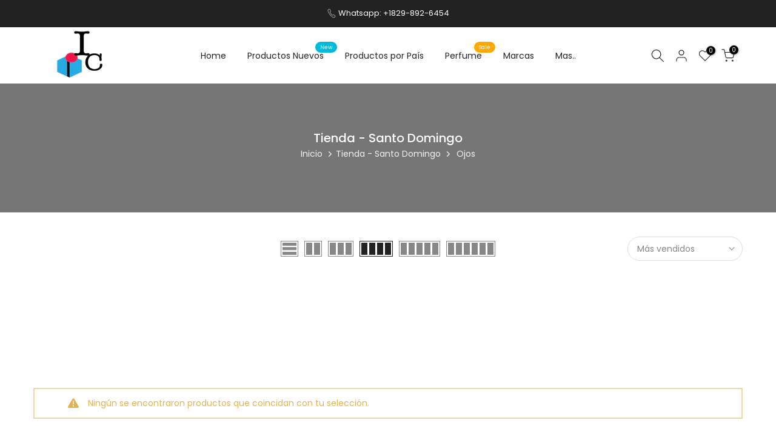

--- FILE ---
content_type: text/html; charset=utf-8
request_url: https://internationalcosmeticsus.com/products/copy-of-50-unidades-loreal-maybelline-la-color-revlon-kleancolor-nyx-ashley-covergirl-envio-gratis-republica-dominicana?view=a-configs
body_size: 5612
content:

<div id="theme-configs"><section id="shopify-section-template--15553333133371__main-qv" class="shopify-section t4s-section t4s-section-main t4s-section-main-product t4s_tp_flickity t4s-section-admn-fixed"><link href="//internationalcosmeticsus.com/cdn/shop/t/8/assets/pre_flickityt4s.min.css?v=80452565481494416591730321830" rel="stylesheet" type="text/css" media="all" />
  <link href="//internationalcosmeticsus.com/cdn/shop/t/8/assets/slider-settings.css?v=46721434436777892401730321831" rel="stylesheet" type="text/css" media="all" />
  <link href="//internationalcosmeticsus.com/cdn/shop/t/8/assets/main-product.css?v=134637357451055475961730321830" rel="stylesheet" type="text/css" media="all" />
  <link href="//internationalcosmeticsus.com/cdn/shop/t/8/assets/qv-product.css?v=61730956059818974521730321830" rel="stylesheet" type="text/css" media="all" />
  <style>.t4s-drawer[aria-hidden=false] { z-index: 2000; }</style>
  
  <div class="t4s-container- t4s-product-quick-view t4s-product-media__one_media_size t4s-product-thumb-size__">
    <div data-product-featured='{"id":"5096263286843", "disableSwatch":true, "media": false,"enableHistoryState": false, "formID": "#product-form-5096263286843template--15553333133371__main-qv", "removeSoldout":true, "changeVariantByImg":true, "isNoPick":false,"hasSoldoutUnavailable":false,"enable_zoom_click_mb":null,"main_click":"null","canMediaGroup":false,"isGrouped":false,"available":true, "customBadge":null, "customBadgeHandle":null,"dateStart":1610582420, "compare_at_price":0,"price":17500, "isPreoder":false, "showFirstMedia":false }' class="t4s-row t4s-row__product is-zoom-type__" data-t4s-zoom-main>
      <div class="t4s-col-md-6 t4s-col-12 t4s-col-item t4s-product__media-wrapper"><div data-product-single-media-group class="t4s-product__one_media t4s-pr">
                  <div data-t4s-gallery data-t4s-thumb-false data-main-media class="t4s-row t4s-g-0 t4s-product__media t4s_ratioadapt t4s_position_8 t4s_cover"><div data-product-single-media-wrapper data-main-slide class="t4s-col-12 t4s-col-item t4s-product__media-item " data-media-id="9462454124603" data-nt-media-id="template--15553333133371__main-qv-9462454124603" data-media-type="image" data-grname="" data-grpvl="">
	<div data-t4s-gallery--open class="t4s_ratio t4s-product__media is-pswp-disable" style="--aspect-ratioapt:1.1194029850746268;--mw-media:600px">
		<noscript><img src="//internationalcosmeticsus.com/cdn/shop/products/combo11_182fdb70-3cc7-4725-8884-c93928d6af56.jpg?v=1610582424&amp;width=720" alt="50 Unidades: L&#39;Oreal, Maybelline, LA Color, Kleancolor, NYX, Covergirl - internationalcosmeticsus" srcset="//internationalcosmeticsus.com/cdn/shop/products/combo11_182fdb70-3cc7-4725-8884-c93928d6af56.jpg?v=1610582424&amp;width=288 288w, //internationalcosmeticsus.com/cdn/shop/products/combo11_182fdb70-3cc7-4725-8884-c93928d6af56.jpg?v=1610582424&amp;width=576 576w" width="720" height="643" loading="lazy" class="t4s-img-noscript" sizes="(min-width: 1500px) 1500px, (min-width: 750px) calc((100vw - 11.5rem) / 2), calc(100vw - 4rem)"></noscript>
	   <img data-master="//internationalcosmeticsus.com/cdn/shop/products/combo11_182fdb70-3cc7-4725-8884-c93928d6af56.jpg?v=1610582424" class="lazyloadt4s t4s-lz--fadeIn" data-src="//internationalcosmeticsus.com/cdn/shop/products/combo11_182fdb70-3cc7-4725-8884-c93928d6af56.jpg?v=1610582424&width=1" data-widths="[100,200,400,600,700,800,900,1000,1200,1400,1600]" data-optimumx="2" data-sizes="auto" src="data:image/svg+xml,%3Csvg%20viewBox%3D%220%200%20600%20536%22%20xmlns%3D%22http%3A%2F%2Fwww.w3.org%2F2000%2Fsvg%22%3E%3C%2Fsvg%3E" width="600" height="536" alt="50 Unidades: L&#39;Oreal, Maybelline, LA Color, Kleancolor, NYX, Covergirl - internationalcosmeticsus">
	   <span class="lazyloadt4s-loader"></span>
	</div>
</div></div>
                  <div data-product-single-badge data-sort="sale,new,soldout,preOrder,custom" class="t4s-single-product-badge lazyloadt4s t4s-pa t4s-pe-none t4s-op-0" data-rendert4s="css://internationalcosmeticsus.com/cdn/shop/t/8/assets/single-pr-badge.css?v=8070179643820959801730321831"></div></div></div>
      <div data-t4s-zoom-info class="t4s-col-md-6 t4s-col-12 t4s-col-item t4s-product__info-wrapper t4s-pr">
        <div id="product-zoom-template--15553333133371__main-qv" class="t4s-product__zoom-wrapper"></div>
        <div id="ProductInfo-template--template--15553333133371__main-qv__main" data-t4s-scroll-me class="t4s-product__info-container t4s-op-0 t4s-current-scrollbar"><h1 class="t4s-product__title" style="--title-family:var(--font-family-1);--title-style:none;--title-size:16px;--title-weight:600;--title-line-height:1;--title-spacing:0px;--title-color:#222222;--title-color-hover:#56cfe1;" ><a href="/products/copy-of-50-unidades-loreal-maybelline-la-color-revlon-kleancolor-nyx-ashley-covergirl-envio-gratis-republica-dominicana">100 Unidades: L&#39;Oreal, Maybelline, LA Color, Revlon, Kleancolor, NYX, Ashley, Covergirl</a></h1><div class="t4s-product__price-review" style="--price-size:22px;--price-weight:400;--price-color:#696969;--price-sale-color:#ec0101;">
<div class="t4s-product-price"data-pr-price data-product-price data-saletype="0" >$175.00
</div><a href="#t4s-tab-reviewtemplate--15553333133371__main-qv" class="t4s-product__review t4s-d-inline-block"><div class="review-widget"><ryviu-widget-total reviews_data="" product_id="5096263286843" handle="copy-of-50-unidades-loreal-maybelline-la-color-revlon-kleancolor-nyx-ashley-covergirl-envio-gratis-republica-dominicana"></ryviu-widget-total></div></a></div><style>
                  product-description .t4s-hidden{
                    display:none;
                  }
                  product-description .t4s-product__description{
                    transition: all .25s ease;
                  }
                  product-description.is--less .t4s-rl-text{
                    display: block;
                  }
                  product-description.is--less .t4s-rm-text{
                    display: none;
                  }
                  product-description.is--less .t4s-full-des{
                    display: block;
                  }
                  product-description.is--less .t4s-short-des{
                    display: none;
                  }
                </style><div class="t4s-product-info__item t4s-product__description">
                      <div class="t4s-rte">
                        <p>Unidades: L'Oreal, Maybelline, Kleancolor,  Revlon. Puede incluir cualquiera de esas marcas. Las marcas no estaran necesariamente en porporciones iguales. Lip Glosses, Lip Sticks, Esmaltes de uña, Sombras, Polvos, Delineadores y mucho más...Todo en tonos variados. </p>
                      </div>
                    </div><script type="text/javascript">
                  // product description - readmore
                  class ProductDescription extends HTMLElement{
                    constructor(){
                      super();
                      this.lm_btn = this.querySelector('.t4s-pr-des-rm');
                      if(!this.lm_btn) return;
                      
                      this.lm_btn.addEventListener('click',()=>{
                        this.classList.toggle('is--less');
                      })
                    }
                  }
                  customElements.define('product-description',ProductDescription);
                </script><div class="t4s-product-form__variants is-no-pick__false is-payment-btn-true t4s-payment-button t4s-btn-color-dark  is-remove-soldout-true is-btn-full-width__false is-btn-atc-txt-3 is-btn-ck-txt-3 is--fist-ratio-false" style=" --wishlist-color: #222222;--wishlist-hover-color: #56cfe1;--wishlist-active-color: #e81e1e;--compare-color: #222222;--compare-hover-color: #56cfe1;--compare-active-color: #222222;" >
  <div data-callBackVariant id="t4s-callBackVariantproduct-form-5096263286843template--15553333133371__main-qv"><form method="post" action="/cart/add" id="product-form-5096263286843template--15553333133371__main-qv" accept-charset="UTF-8" class="t4s-form__product is--main-sticky" enctype="multipart/form-data" data-productid="5096263286843" novalidate="novalidate" data-type="add-to-cart-form" data-disable-swatch="true"><input type="hidden" name="form_type" value="product" /><input type="hidden" name="utf8" value="✓" /><shopify-payment-terms variant-id="34400782319675" shopify-meta="{&quot;type&quot;:&quot;product&quot;,&quot;currency_code&quot;:&quot;USD&quot;,&quot;country_code&quot;:&quot;US&quot;,&quot;variants&quot;:[{&quot;id&quot;:34400782319675,&quot;price_per_term&quot;:&quot;$43.75&quot;,&quot;full_price&quot;:&quot;$175.00&quot;,&quot;eligible&quot;:true,&quot;available&quot;:true,&quot;number_of_payment_terms&quot;:4}],&quot;min_price&quot;:&quot;$35.00&quot;,&quot;max_price&quot;:&quot;$30,000.00&quot;,&quot;financing_plans&quot;:[{&quot;min_price&quot;:&quot;$35.00&quot;,&quot;max_price&quot;:&quot;$49.99&quot;,&quot;terms&quot;:[{&quot;apr&quot;:0,&quot;loan_type&quot;:&quot;split_pay&quot;,&quot;installments_count&quot;:2}]},{&quot;min_price&quot;:&quot;$50.00&quot;,&quot;max_price&quot;:&quot;$149.99&quot;,&quot;terms&quot;:[{&quot;apr&quot;:0,&quot;loan_type&quot;:&quot;split_pay&quot;,&quot;installments_count&quot;:4},{&quot;apr&quot;:0,&quot;loan_type&quot;:&quot;interest&quot;,&quot;installments_count&quot;:3}]},{&quot;min_price&quot;:&quot;$50.00&quot;,&quot;max_price&quot;:&quot;$49.99&quot;,&quot;terms&quot;:[{&quot;apr&quot;:0,&quot;loan_type&quot;:&quot;split_pay&quot;,&quot;installments_count&quot;:4}]},{&quot;min_price&quot;:&quot;$150.00&quot;,&quot;max_price&quot;:&quot;$999.99&quot;,&quot;terms&quot;:[{&quot;apr&quot;:0,&quot;loan_type&quot;:&quot;split_pay&quot;,&quot;installments_count&quot;:4},{&quot;apr&quot;:0,&quot;loan_type&quot;:&quot;interest&quot;,&quot;installments_count&quot;:6}]},{&quot;min_price&quot;:&quot;$150.00&quot;,&quot;max_price&quot;:&quot;$999.99&quot;,&quot;terms&quot;:[{&quot;apr&quot;:0,&quot;loan_type&quot;:&quot;split_pay&quot;,&quot;installments_count&quot;:4},{&quot;apr&quot;:15,&quot;loan_type&quot;:&quot;interest&quot;,&quot;installments_count&quot;:3},{&quot;apr&quot;:15,&quot;loan_type&quot;:&quot;interest&quot;,&quot;installments_count&quot;:6},{&quot;apr&quot;:15,&quot;loan_type&quot;:&quot;interest&quot;,&quot;installments_count&quot;:12}]},{&quot;min_price&quot;:&quot;$1,000.00&quot;,&quot;max_price&quot;:&quot;$30,000.00&quot;,&quot;terms&quot;:[{&quot;apr&quot;:15,&quot;loan_type&quot;:&quot;interest&quot;,&quot;installments_count&quot;:3},{&quot;apr&quot;:15,&quot;loan_type&quot;:&quot;interest&quot;,&quot;installments_count&quot;:6},{&quot;apr&quot;:15,&quot;loan_type&quot;:&quot;interest&quot;,&quot;installments_count&quot;:12}]}],&quot;installments_buyer_prequalification_enabled&quot;:true,&quot;seller_id&quot;:563369}" ux-mode="iframe" show-new-buyer-incentive="false"></shopify-payment-terms><input name="id" value="34400782319675" type="hidden"><link href="//internationalcosmeticsus.com/cdn/shop/t/8/assets/button-style.css?v=14170491694111950561730321829" rel="stylesheet" type="text/css" media="all" />
      <link href="//internationalcosmeticsus.com/cdn/shop/t/8/assets/custom-effect.css?v=95852894293946033061730321829" rel="stylesheet" media="print" onload="this.media='all'"><div class="t4s-product-form__buttons" style="--pr-btn-round:40px;">
        <div class="t4s-d-flex t4s-flex-wrap"><div data-quantity-wrapper class="t4s-quantity-wrapper t4s-product-form__qty">
                <button data-quantity-selector data-decrease-qty type="button" class="t4s-quantity-selector is--minus"><svg focusable="false" class="icon icon--minus" viewBox="0 0 10 2" role="presentation"><path d="M10 0v2H0V0z" fill="currentColor"></path></svg></button>
                <input data-quantity-value type="number" class="t4s-quantity-input" step="1" min="1" max="198" name="quantity" value="1" size="4" pattern="[0-9]*" inputmode="numeric">
                <button data-quantity-selector data-increase-qty type="button" class="t4s-quantity-selector is--plus"><svg focusable="false" class="icon icon--plus" viewBox="0 0 10 10" role="presentation"><path d="M6 4h4v2H6v4H4V6H0V4h4V0h2v4z" fill="currentColor" fill-rule="evenodd"></path></svg></button>
              </div><!-- render t4s_wis_cp.liquid --><a href="/products/copy-of-50-unidades-loreal-maybelline-la-color-revlon-kleancolor-nyx-ashley-covergirl-envio-gratis-republica-dominicana" data-tooltip="top" data-id="5096263286843" rel="nofollow" class="t4s-product-form__btn t4s-pr-wishlist" data-action-wishlist><span class="t4s-svg-pr-icon"><svg viewBox="0 0 24 24"><use xlink:href="#t4s-icon-wis"></use></svg></span><span class="t4s-text-pr">Agregar a la lista de deseos</span></a><a href="/products/copy-of-50-unidades-loreal-maybelline-la-color-revlon-kleancolor-nyx-ashley-covergirl-envio-gratis-republica-dominicana" data-tooltip="top" data-id="5096263286843" data-handle="copy-of-50-unidades-loreal-maybelline-la-color-revlon-kleancolor-nyx-ashley-covergirl-envio-gratis-republica-dominicana" rel="nofollow" class="t4s-product-form__btn t4s-pr-compare" data-action-compare><span class="t4s-svg-pr-icon"><svg class="t4s-svg-cp" viewBox="0 0 24 24"><use xlink:href="#t4s-icon-cp"></use></svg></span><span class="t4s-text-pr">Comparar</span></a><button data-animation-atc='{ "ani":"t4s-ani-tada","time":6000 }' type="submit" name="add" data-atc-form class="t4s-product-form__submit t4s-btn t4s-btn-base t4s-btn-style-default t4s-btn-color-primary t4s-w-100 t4s-justify-content-center  t4s-btn-effect-sweep-to-bottom t4s-btn-loading__svg"><span class="t4s-btn-atc_text">Agregar al carrito</span>
              <span class="t4s-loading__spinner" hidden>
                <svg width="16" height="16" hidden class="t4s-svg-spinner" focusable="false" role="presentation" viewBox="0 0 66 66" xmlns="http://www.w3.org/2000/svg"><circle class="t4s-path" fill="none" stroke-width="6" cx="33" cy="33" r="30"></circle></svg>
              </span>
            </button></div><div data-shopify="payment-button" class="shopify-payment-button"> <shopify-accelerated-checkout recommended="{&quot;supports_subs&quot;:true,&quot;supports_def_opts&quot;:false,&quot;name&quot;:&quot;shop_pay&quot;,&quot;wallet_params&quot;:{&quot;shopId&quot;:37404639291,&quot;merchantName&quot;:&quot;internationalcosmeticsus&quot;,&quot;personalized&quot;:true}}" fallback="{&quot;supports_subs&quot;:true,&quot;supports_def_opts&quot;:true,&quot;name&quot;:&quot;buy_it_now&quot;,&quot;wallet_params&quot;:{}}" access-token="fa3341493c41ea3c1786c20eed961017" buyer-country="US" buyer-locale="es" buyer-currency="USD" variant-params="[{&quot;id&quot;:34400782319675,&quot;requiresShipping&quot;:true}]" shop-id="37404639291" enabled-flags="[&quot;d6d12da0&quot;,&quot;ae0f5bf6&quot;]" > <div class="shopify-payment-button__button" role="button" disabled aria-hidden="true" style="background-color: transparent; border: none"> <div class="shopify-payment-button__skeleton">&nbsp;</div> </div> <div class="shopify-payment-button__more-options shopify-payment-button__skeleton" role="button" disabled aria-hidden="true">&nbsp;</div> </shopify-accelerated-checkout> <small id="shopify-buyer-consent" class="hidden" aria-hidden="true" data-consent-type="subscription"> Este artículo es una compra recurrente o diferida. Al continuar, acepto la <span id="shopify-subscription-policy-button">política de cancelación</span> y autorizo a realizar cargos en mi forma de pago según los precios, la frecuencia y las fechas indicadas en esta página hasta que se prepare mi pedido o yo lo cancele, si está permitido. </small> </div><button data-class="t4s-mfp-btn-close-inline" data-id="t4s-pr-popup__notify-stock" data-storageid="notify-stock34400782319675" data-mfp-src data-open-mfp-ajax class="t4s-pr__notify-stock" type="button" data-notify-stock-btn data-variant-id="34400782319675" data-root-url="/" style="display: none">Notifícame cuando esté disponible</button></div><input type="hidden" name="product-id" value="5096263286843" /><input type="hidden" name="section-id" value="template--15553333133371__main-qv" /></form><link href="//internationalcosmeticsus.com/cdn/shop/t/8/assets/ani-atc.min.css?v=133055140748028101731730321829" rel="stylesheet" media="print" onload="this.media='all'"></div>
</div><div class="t4s-extra-link" ><a class="t4s-ch" data-no-instant rel="nofollow" href="/products/copy-of-50-unidades-loreal-maybelline-la-color-revlon-kleancolor-nyx-ashley-covergirl-envio-gratis-republica-dominicana" data-class="t4s-mfp-btn-close-inline" data-id="t4s-pr-popup__contact" data-storageid="contact_product5096263286843" data-open-mfp-ajax data-style="max-width:570px" data-mfp-src="/products/copy-of-50-unidades-loreal-maybelline-la-color-revlon-kleancolor-nyx-ashley-covergirl-envio-gratis-republica-dominicana/?section_id=ajax_popup" data-phone='true'>Haz una pregunta</a></div><div class="t4s-product_meta" ><div class="t4s-sku-wrapper t4s-dn" data-product-sku>SKU: <span class="t4s-productMeta__value t4s-sku-value t4s-csecondary" data-product__sku-number></span></div><div data-product-available class="t4s-available-wrapper">Disponibilidad: <span class="t4s-productMeta__value t4s-available-value">
                    <span data-available-status class="t4s-available-status t4s-csecondary t4s-dib ">
                      <span data-instock-status class="">En stock</span>
                      <span data-preorder-status class="t4s-dn">Preorden</span>
                    </span>
                    <span data-soldout-status class="t4s-soldout-status t4s-csecondary t4s-dib t4s-dn">Agotado</span>
                    </span></div><div class="t4s-collections-wrapper">Categorías:
                    <a class="t4s-dib" href="/collections/combos-1">Combos</a> <a class="t4s-dib" href="/collections/kleancolor">Kleancolor</a> <a class="t4s-dib" href="/collections/la-color">LA Color</a> <a class="t4s-dib" href="/collections/loreal">Loreal</a> <a class="t4s-dib" href="/collections/maybelline">Maybelline</a> <a class="t4s-dib" href="/collections/nyx">NYX</a> <a class="t4s-dib" href="/collections/republica-dominicana">República Dominicana</a> </div><div class="t4s-tags-wrapper">Etiquetas:
                        <a class="t4s-dib" href="/collections/combos-1/combos">Combos</a> <a class="t4s-dib" href="/collections/combos-1/kleancolor">Kleancolor</a> <a class="t4s-dib" href="/collections/combos-1/la-color">LA Color</a> <a class="t4s-dib" href="/collections/combos-1/loreal">Loreal</a> <a class="t4s-dib" href="/collections/combos-1/maybelline">Maybelline</a> <a class="t4s-dib" href="/collections/combos-1/nyx">NYX</a> <a class="t4s-dib" href="/collections/combos-1/republica-dominicana">República Dominicana</a> <a class="t4s-dib" href="/collections/combos-1/revlon">Revlon</a> </div></div><div class="t4s-product_social-share t4s-text-start" ><link href="//internationalcosmeticsus.com/cdn/shop/t/8/assets/icon-social.css?v=76950054417889237641730321830" rel="stylesheet" type="text/css" media="all" />
                  <div class="t4s-product__social t4s-socials-block t4s-setts-color-true social-main-qv-6" style="--cl:#222222;--bg-cl:#56cfe1;--mgb: px;--mgb-mb: px; --bd-radius:0px;"><div class="t4s-socials t4s-socials-style-1 t4s-socials-size-extra_small t4s-setts-color-true t4s-row t4s-gx-md-20 t4s-gy-md-5 t4s-gx-6 t4s-gy-2"><div class="t4s-col-item t4s-col-auto">
     <a title='Compartir en Facebook' data-no-instant rel="noopener noreferrer nofollow" href="https://www.facebook.com/sharer/sharer.php?u=https://internationalcosmeticsus.com/products/copy-of-50-unidades-loreal-maybelline-la-color-revlon-kleancolor-nyx-ashley-covergirl-envio-gratis-republica-dominicana" target="_blank" class="facebook" data-tooltip="top"><svg class=" t4s-icon-facebook" role="presentation" viewBox="0 0 320 512"><path d="M279.14 288l14.22-92.66h-88.91v-60.13c0-25.35 12.42-50.06 52.24-50.06h40.42V6.26S260.43 0 225.36 0c-73.22 0-121.08 44.38-121.08 124.72v70.62H22.89V288h81.39v224h100.17V288z"/></svg></a>
    </div><div class="t4s-col-item t4s-col-auto">
          <a title='Compartir por correo electrónico' data-no-instant rel="noopener noreferrer nofollow" href="mailto:?subject=100%20Unidades:%20L'Oreal,%20Maybelline,%20LA%20Color,%20Revlon,%20Kleancolor,%20NYX,%20Ashley,%20Covergirl&amp;body=https://internationalcosmeticsus.com/products/copy-of-50-unidades-loreal-maybelline-la-color-revlon-kleancolor-nyx-ashley-covergirl-envio-gratis-republica-dominicana" target="_blank" class="email" data-tooltip="top"><svg class=" t4s-icon-mail" role="presentation" viewBox="0 0 512 512"><path d="M464 64C490.5 64 512 85.49 512 112C512 127.1 504.9 141.3 492.8 150.4L275.2 313.6C263.8 322.1 248.2 322.1 236.8 313.6L19.2 150.4C7.113 141.3 0 127.1 0 112C0 85.49 21.49 64 48 64H464zM217.6 339.2C240.4 356.3 271.6 356.3 294.4 339.2L512 176V384C512 419.3 483.3 448 448 448H64C28.65 448 0 419.3 0 384V176L217.6 339.2z"/></svg></a>
        </div></div>

</div></div></div>
      </div>
    </div> 
  </div></section><section id="shopify-section-template--15553333133371__main-qs" class="shopify-section t4s-section t4s-section-main t4s-section-main-product t4s-section-admn-fixed"><link href="//internationalcosmeticsus.com/cdn/shop/t/8/assets/qs-product.css?v=28443009901869432391730321830" rel="stylesheet" type="text/css" media="all" />

<div class="t4s-product-quick-shop" data-product-featured='{"id":"5096263286843", "isQuickShopForm": true, "disableSwatch":true, "media": false,"enableHistoryState": false, "formID": "#product-form-5096263286843template--15553333133371__main-qs", "removeSoldout":true, "changeVariantByImg":true, "isNoPick":false,"hasSoldoutUnavailable":false,"enable_zoom_click_mb":false,"main_click":"none","canMediaGroup":false,"isGrouped":false,"hasIsotope":false,"available":true, "customBadge":null, "customBadgeHandle":null,"dateStart":1610582420, "compare_at_price":0,"price":17500, "isPreoder":false }'>
    <div class="t4s-product-qs-inner"><h1 class="t4s-product-qs__title" style="--title-family:var(--font-family-1);--title-style:none;--title-size:16px;--title-weight:600;--title-line-height:1;--title-spacing:0px;--title-color:#222222;--title-color-hover:#56cfe1;" ><a href="/products/copy-of-50-unidades-loreal-maybelline-la-color-revlon-kleancolor-nyx-ashley-covergirl-envio-gratis-republica-dominicana">100 Unidades: L'Oreal, Maybelline, LA Color, Revlon, Kleancolor, NYX, Ashley, Covergirl</a></h1><div class="t4s-product-qs__price" style="--price-size:22px;--price-weight:400;--price-color:#696969;--price-sale-color:#ec0101;">
<div class="t4s-product-price"data-pr-price data-product-price data-saletype="2" >$175.00
</div></div><div class="t4s-product-form__variants is-no-pick__false is-payment-btn-true t4s-payment-button t4s-btn-color-dark  is-remove-soldout-true is-btn-full-width__ is-btn-atc-txt-3 is-btn-ck-txt-3 is--fist-ratio-false" style=" --wishlist-color: #222222;--wishlist-hover-color: #56cfe1;--wishlist-active-color: #e81e1e;--compare-color: #222222;--compare-hover-color: #56cfe1;--compare-active-color: #222222;" >
  <div data-callBackVariant id="t4s-callBackVariantproduct-form-5096263286843template--15553333133371__main-qs"><form method="post" action="/cart/add" id="product-form-5096263286843template--15553333133371__main-qs" accept-charset="UTF-8" class="t4s-form__product is--main-sticky" enctype="multipart/form-data" data-productid="5096263286843" novalidate="novalidate" data-type="add-to-cart-form" data-disable-swatch="true"><input type="hidden" name="form_type" value="product" /><input type="hidden" name="utf8" value="✓" /><shopify-payment-terms variant-id="34400782319675" shopify-meta="{&quot;type&quot;:&quot;product&quot;,&quot;currency_code&quot;:&quot;USD&quot;,&quot;country_code&quot;:&quot;US&quot;,&quot;variants&quot;:[{&quot;id&quot;:34400782319675,&quot;price_per_term&quot;:&quot;$43.75&quot;,&quot;full_price&quot;:&quot;$175.00&quot;,&quot;eligible&quot;:true,&quot;available&quot;:true,&quot;number_of_payment_terms&quot;:4}],&quot;min_price&quot;:&quot;$35.00&quot;,&quot;max_price&quot;:&quot;$30,000.00&quot;,&quot;financing_plans&quot;:[{&quot;min_price&quot;:&quot;$35.00&quot;,&quot;max_price&quot;:&quot;$49.99&quot;,&quot;terms&quot;:[{&quot;apr&quot;:0,&quot;loan_type&quot;:&quot;split_pay&quot;,&quot;installments_count&quot;:2}]},{&quot;min_price&quot;:&quot;$50.00&quot;,&quot;max_price&quot;:&quot;$149.99&quot;,&quot;terms&quot;:[{&quot;apr&quot;:0,&quot;loan_type&quot;:&quot;split_pay&quot;,&quot;installments_count&quot;:4},{&quot;apr&quot;:0,&quot;loan_type&quot;:&quot;interest&quot;,&quot;installments_count&quot;:3}]},{&quot;min_price&quot;:&quot;$50.00&quot;,&quot;max_price&quot;:&quot;$49.99&quot;,&quot;terms&quot;:[{&quot;apr&quot;:0,&quot;loan_type&quot;:&quot;split_pay&quot;,&quot;installments_count&quot;:4}]},{&quot;min_price&quot;:&quot;$150.00&quot;,&quot;max_price&quot;:&quot;$999.99&quot;,&quot;terms&quot;:[{&quot;apr&quot;:0,&quot;loan_type&quot;:&quot;split_pay&quot;,&quot;installments_count&quot;:4},{&quot;apr&quot;:0,&quot;loan_type&quot;:&quot;interest&quot;,&quot;installments_count&quot;:6}]},{&quot;min_price&quot;:&quot;$150.00&quot;,&quot;max_price&quot;:&quot;$999.99&quot;,&quot;terms&quot;:[{&quot;apr&quot;:0,&quot;loan_type&quot;:&quot;split_pay&quot;,&quot;installments_count&quot;:4},{&quot;apr&quot;:15,&quot;loan_type&quot;:&quot;interest&quot;,&quot;installments_count&quot;:3},{&quot;apr&quot;:15,&quot;loan_type&quot;:&quot;interest&quot;,&quot;installments_count&quot;:6},{&quot;apr&quot;:15,&quot;loan_type&quot;:&quot;interest&quot;,&quot;installments_count&quot;:12}]},{&quot;min_price&quot;:&quot;$1,000.00&quot;,&quot;max_price&quot;:&quot;$30,000.00&quot;,&quot;terms&quot;:[{&quot;apr&quot;:15,&quot;loan_type&quot;:&quot;interest&quot;,&quot;installments_count&quot;:3},{&quot;apr&quot;:15,&quot;loan_type&quot;:&quot;interest&quot;,&quot;installments_count&quot;:6},{&quot;apr&quot;:15,&quot;loan_type&quot;:&quot;interest&quot;,&quot;installments_count&quot;:12}]}],&quot;installments_buyer_prequalification_enabled&quot;:true,&quot;seller_id&quot;:563369}" ux-mode="iframe" show-new-buyer-incentive="false"></shopify-payment-terms><input name="id" value="34400782319675" type="hidden"><link href="//internationalcosmeticsus.com/cdn/shop/t/8/assets/button-style.css?v=14170491694111950561730321829" rel="stylesheet" type="text/css" media="all" />
      <link href="//internationalcosmeticsus.com/cdn/shop/t/8/assets/custom-effect.css?v=95852894293946033061730321829" rel="stylesheet" media="print" onload="this.media='all'"><div class="t4s-product-form__buttons" style="--pr-btn-round:40px;">
        <div class="t4s-d-flex t4s-flex-wrap"><div data-quantity-wrapper class="t4s-quantity-wrapper t4s-product-form__qty">
                <button data-quantity-selector data-decrease-qty type="button" class="t4s-quantity-selector is--minus"><svg focusable="false" class="icon icon--minus" viewBox="0 0 10 2" role="presentation"><path d="M10 0v2H0V0z" fill="currentColor"></path></svg></button>
                <input data-quantity-value type="number" class="t4s-quantity-input" step="1" min="1" max="198" name="quantity" value="1" size="4" pattern="[0-9]*" inputmode="numeric">
                <button data-quantity-selector data-increase-qty type="button" class="t4s-quantity-selector is--plus"><svg focusable="false" class="icon icon--plus" viewBox="0 0 10 10" role="presentation"><path d="M6 4h4v2H6v4H4V6H0V4h4V0h2v4z" fill="currentColor" fill-rule="evenodd"></path></svg></button>
              </div><!-- render t4s_wis_cp.liquid --><a href="/products/copy-of-50-unidades-loreal-maybelline-la-color-revlon-kleancolor-nyx-ashley-covergirl-envio-gratis-republica-dominicana" data-tooltip="top" data-id="5096263286843" rel="nofollow" class="t4s-product-form__btn t4s-pr-wishlist" data-action-wishlist><span class="t4s-svg-pr-icon"><svg viewBox="0 0 24 24"><use xlink:href="#t4s-icon-wis"></use></svg></span><span class="t4s-text-pr">Agregar a la lista de deseos</span></a><a href="/products/copy-of-50-unidades-loreal-maybelline-la-color-revlon-kleancolor-nyx-ashley-covergirl-envio-gratis-republica-dominicana" data-tooltip="top" data-id="5096263286843" data-handle="copy-of-50-unidades-loreal-maybelline-la-color-revlon-kleancolor-nyx-ashley-covergirl-envio-gratis-republica-dominicana" rel="nofollow" class="t4s-product-form__btn t4s-pr-compare" data-action-compare><span class="t4s-svg-pr-icon"><svg class="t4s-svg-cp" viewBox="0 0 24 24"><use xlink:href="#t4s-icon-cp"></use></svg></span><span class="t4s-text-pr">Comparar</span></a><button data-animation-atc='{ "ani":"t4s-ani-shake","time":3000 }' type="submit" name="add" data-atc-form class="t4s-product-form__submit t4s-btn t4s-btn-base t4s-btn-style-default t4s-btn-color-primary t4s-w-100 t4s-justify-content-center  t4s-btn-effect-sweep-to-top t4s-btn-loading__svg"><span class="t4s-btn-atc_text">Agregar al carrito</span>
              <span class="t4s-loading__spinner" hidden>
                <svg width="16" height="16" hidden class="t4s-svg-spinner" focusable="false" role="presentation" viewBox="0 0 66 66" xmlns="http://www.w3.org/2000/svg"><circle class="t4s-path" fill="none" stroke-width="6" cx="33" cy="33" r="30"></circle></svg>
              </span>
            </button></div><div data-shopify="payment-button" class="shopify-payment-button"> <shopify-accelerated-checkout recommended="{&quot;supports_subs&quot;:true,&quot;supports_def_opts&quot;:false,&quot;name&quot;:&quot;shop_pay&quot;,&quot;wallet_params&quot;:{&quot;shopId&quot;:37404639291,&quot;merchantName&quot;:&quot;internationalcosmeticsus&quot;,&quot;personalized&quot;:true}}" fallback="{&quot;supports_subs&quot;:true,&quot;supports_def_opts&quot;:true,&quot;name&quot;:&quot;buy_it_now&quot;,&quot;wallet_params&quot;:{}}" access-token="fa3341493c41ea3c1786c20eed961017" buyer-country="US" buyer-locale="es" buyer-currency="USD" variant-params="[{&quot;id&quot;:34400782319675,&quot;requiresShipping&quot;:true}]" shop-id="37404639291" enabled-flags="[&quot;d6d12da0&quot;,&quot;ae0f5bf6&quot;]" > <div class="shopify-payment-button__button" role="button" disabled aria-hidden="true" style="background-color: transparent; border: none"> <div class="shopify-payment-button__skeleton">&nbsp;</div> </div> <div class="shopify-payment-button__more-options shopify-payment-button__skeleton" role="button" disabled aria-hidden="true">&nbsp;</div> </shopify-accelerated-checkout> <small id="shopify-buyer-consent" class="hidden" aria-hidden="true" data-consent-type="subscription"> Este artículo es una compra recurrente o diferida. Al continuar, acepto la <span id="shopify-subscription-policy-button">política de cancelación</span> y autorizo a realizar cargos en mi forma de pago según los precios, la frecuencia y las fechas indicadas en esta página hasta que se prepare mi pedido o yo lo cancele, si está permitido. </small> </div><button data-class="t4s-mfp-btn-close-inline" data-id="t4s-pr-popup__notify-stock" data-storageid="notify-stock34400782319675" data-mfp-src data-open-mfp-ajax class="t4s-pr__notify-stock" type="button" data-notify-stock-btn data-variant-id="34400782319675" data-root-url="/" style="display: none">Notifícame cuando esté disponible</button></div><input type="hidden" name="product-id" value="5096263286843" /><input type="hidden" name="section-id" value="template--15553333133371__main-qs" /></form><link href="//internationalcosmeticsus.com/cdn/shop/t/8/assets/ani-atc.min.css?v=133055140748028101731730321829" rel="stylesheet" media="print" onload="this.media='all'"></div>
</div></div>
</div></section></div>


--- FILE ---
content_type: text/html; charset=utf-8
request_url: https://internationalcosmeticsus.com/?section_id=search-hidden
body_size: 2071
content:
<div id="shopify-section-search-hidden" class="shopify-section"><div class="t4s-drawer__header">
    <span class="is--login" aria-hidden="false">Busca en nuestro sitio</span>
    <button class="t4s-drawer__close" data-drawer-close aria-label="Cerrar búsqueda"><svg class="t4s-iconsvg-close" role="presentation" viewBox="0 0 16 14"><path d="M15 0L1 14m14 0L1 0" stroke="currentColor" fill="none" fill-rule="evenodd"></path></svg></button>
  </div>
  <form data-frm-search action="/search" method="get" class="t4s-mini-search__frm t4s-pr" role="search"><div class="t4s-mini-search__btns t4s-pr t4s-oh">
       <input type="hidden" name="resources[options][fields]" value="title,product_type,variants.title,vendor,variants.sku,tag">
      <input data-input-search class="t4s-mini-search__input" autocomplete="off" type="text" name="q" placeholder="Buscar">
      <button data-submit-search class="t4s-mini-search__submit t4s-btn-loading__svg" type="submit">
        <svg class="t4s-btn-op0" viewBox="0 0 18 19" width="16"><path fill-rule="evenodd" clip-rule="evenodd" d="M11.03 11.68A5.784 5.784 0 112.85 3.5a5.784 5.784 0 018.18 8.18zm.26 1.12a6.78 6.78 0 11.72-.7l5.4 5.4a.5.5 0 11-.71.7l-5.41-5.4z" fill="currentColor"></path></svg>
        <div class="t4s-loading__spinner t4s-dn">
          <svg width="16" height="16" aria-hidden="true" focusable="false" role="presentation" class="t4s-svg__spinner" viewBox="0 0 66 66" xmlns="http://www.w3.org/2000/svg"><circle class="t4s-path" fill="none" stroke-width="6" cx="33" cy="33" r="30"></circle></svg>
        </div>
      </button>
    </div><div data-listsuggest-search data-listKey class="t4s-mini-search__keys"></div>
  </form><div data-title-search class="t4s-mini-search__title">¿Necesitas inspiración?</div><div class="t4s-drawer__content">
    <div class="t4s-drawer__main">
      <div data-t4s-scroll-me class="t4s-drawer__scroll t4s-current-scrollbar">

        <div data-skeleton-search class="t4s-skeleton_wrap t4s-dn"><div class="t4s-row t4s-space-item-inner">
            <div class="t4s-col-auto t4s-col-item t4s-widget_img_pr"><div class="t4s-skeleton_img"></div></div>
            <div class="t4s-col t4s-col-item t4s-widget_if_pr"><div class="t4s-skeleton_txt1"></div><div class="t4s-skeleton_txt2"></div></div>
          </div><div class="t4s-row t4s-space-item-inner">
            <div class="t4s-col-auto t4s-col-item t4s-widget_img_pr"><div class="t4s-skeleton_img"></div></div>
            <div class="t4s-col t4s-col-item t4s-widget_if_pr"><div class="t4s-skeleton_txt1"></div><div class="t4s-skeleton_txt2"></div></div>
          </div><div class="t4s-row t4s-space-item-inner">
            <div class="t4s-col-auto t4s-col-item t4s-widget_img_pr"><div class="t4s-skeleton_img"></div></div>
            <div class="t4s-col t4s-col-item t4s-widget_if_pr"><div class="t4s-skeleton_txt1"></div><div class="t4s-skeleton_txt2"></div></div>
          </div><div class="t4s-row t4s-space-item-inner">
            <div class="t4s-col-auto t4s-col-item t4s-widget_img_pr"><div class="t4s-skeleton_img"></div></div>
            <div class="t4s-col t4s-col-item t4s-widget_if_pr"><div class="t4s-skeleton_txt1"></div><div class="t4s-skeleton_txt2"></div></div>
          </div></div>
        <div data-results-search class="t4s-mini-search__content t4s_ratioadapt"><div class="t4s-row t4s-space-item-inner t4s-widget__pr">
	<div class="t4s-col-item t4s-col t4s-widget_img_pr"><a class="t4s-d-block t4s-pr t4s-oh t4s_ratio t4s-bg-11" href="/products/copy-of-nabi-long-lasting-eyebrow-gel-a-prueba-de-agua-republica-dominicana" style="background: url(//internationalcosmeticsus.com/cdn/shop/files/Beauty_Creations_Gel_Eyebrow_A_Prueba_de_Agua_Republica_Dominicana.jpg?v=1738098666&width=1);--aspect-ratioapt: 1.0">
				<img class="lazyloadt4s" data-src="//internationalcosmeticsus.com/cdn/shop/files/Beauty_Creations_Gel_Eyebrow_A_Prueba_de_Agua_Republica_Dominicana.jpg?v=1738098666&width=1" data-widths="[100,200,400,600,700]" data-optimumx="2" data-sizes="auto" src="[data-uri]" width="2048" height="2048" alt="Beauty Creations Gel Eyebrow  &quot;A Prueba de Agua&quot; Republica Dominicana">
			</a></div>
	<div class="t4s-col-item t4s-col t4s-widget_if_pr">
		<a href="/products/copy-of-nabi-long-lasting-eyebrow-gel-a-prueba-de-agua-republica-dominicana" class="t4s-d-block t4s-widget__pr-title">Beauty Creations Gel Eyebrow  "A Prueba de Agua" Republica Dominicana</a><div class="t4s-widget__pr-price"data-pr-price>$3.33
</div></div>
</div>
 <div class="t4s-row t4s-space-item-inner t4s-widget__pr">
	<div class="t4s-col-item t4s-col t4s-widget_img_pr"><a class="t4s-d-block t4s-pr t4s-oh t4s_ratio t4s-bg-11" href="/products/copy-of-prolux-eyebrow-cejas-powder-gel-usa-puerto-rico" style="background: url(//internationalcosmeticsus.com/cdn/shop/files/Prolux_Eyebrow_CEJAS_Powder_Gel_-_Tienda_Santo_Domingo.jpg?v=1738098753&width=1);--aspect-ratioapt: 1.0">
				<img class="lazyloadt4s" data-src="//internationalcosmeticsus.com/cdn/shop/files/Prolux_Eyebrow_CEJAS_Powder_Gel_-_Tienda_Santo_Domingo.jpg?v=1738098753&width=1" data-widths="[100,200,400,600,700]" data-optimumx="2" data-sizes="auto" src="[data-uri]" width="2048" height="2048" alt="Prolux Eyebrow ( CEJAS) Powder &amp; Gel - Tienda Santo Domingo">
			</a></div>
	<div class="t4s-col-item t4s-col t4s-widget_if_pr">
		<a href="/products/copy-of-prolux-eyebrow-cejas-powder-gel-usa-puerto-rico" class="t4s-d-block t4s-widget__pr-title">Prolux Eyebrow ( CEJAS) Powder & Gel - Tienda Santo Domingo</a><div class="t4s-widget__pr-price"data-pr-price>$5.72
</div></div>
</div>
 <div class="t4s-row t4s-space-item-inner t4s-widget__pr">
	<div class="t4s-col-item t4s-col t4s-widget_img_pr"><a class="t4s-d-block t4s-pr t4s-oh t4s_ratio t4s-bg-11" href="/products/prolux-eyebrow-powder-gel-republica-dominicana" style="background: url(//internationalcosmeticsus.com/cdn/shop/files/Prolux_Eyebrow_CEJAS_Powder_Gel_-_USA_PUERTO_RICO.jpg?v=1738102519&width=1);--aspect-ratioapt: 1.0">
				<img class="lazyloadt4s" data-src="//internationalcosmeticsus.com/cdn/shop/files/Prolux_Eyebrow_CEJAS_Powder_Gel_-_USA_PUERTO_RICO.jpg?v=1738102519&width=1" data-widths="[100,200,400,600,700]" data-optimumx="2" data-sizes="auto" src="[data-uri]" width="2048" height="2048" alt="Prolux Eyebrow ( CEJAS) Powder &amp; Gel - USA &amp; PUERTO RICO">
			</a></div>
	<div class="t4s-col-item t4s-col t4s-widget_if_pr">
		<a href="/products/prolux-eyebrow-powder-gel-republica-dominicana" class="t4s-d-block t4s-widget__pr-title">Prolux Eyebrow ( CEJAS) Powder & Gel - USA & PUERTO RICO</a><div class="t4s-widget__pr-price"data-pr-price>$2.99
</div></div>
</div>
 <div class="t4s-row t4s-space-item-inner t4s-widget__pr">
	<div class="t4s-col-item t4s-col t4s-widget_img_pr"><a class="t4s-d-block t4s-pr t4s-oh t4s_ratio t4s-bg-11" href="/products/nabi-long-lasting-eyebrow-gel-3-unidades" style="background: url(//internationalcosmeticsus.com/cdn/shop/files/Nabi_Long_Lasting_Eyebrow_Gel_A_Prueba_de_Agua_REPUBLICA_DOMINICANA.jpg?v=1738098836&width=1);--aspect-ratioapt: 1.0">
				<img class="lazyloadt4s" data-src="//internationalcosmeticsus.com/cdn/shop/files/Nabi_Long_Lasting_Eyebrow_Gel_A_Prueba_de_Agua_REPUBLICA_DOMINICANA.jpg?v=1738098836&width=1" data-widths="[100,200,400,600,700]" data-optimumx="2" data-sizes="auto" src="[data-uri]" width="2048" height="2048" alt="Nabi Long Lasting Eyebrow Gel &quot;A Prueba de Agua&quot; REPUBLICA DOMINICANA">
			</a></div>
	<div class="t4s-col-item t4s-col t4s-widget_if_pr">
		<a href="/products/nabi-long-lasting-eyebrow-gel-3-unidades" class="t4s-d-block t4s-widget__pr-title">Nabi Long Lasting Eyebrow Gel "A Prueba de Agua" REPUBLICA DOMINICANA</a><div class="t4s-widget__pr-price"data-pr-price>$3.28
</div></div>
</div>
 <div class="t4s-row t4s-space-item-inner t4s-widget__pr">
	<div class="t4s-col-item t4s-col t4s-widget_img_pr"><a class="t4s-d-block t4s-pr t4s-oh t4s_ratio t4s-bg-11" href="/products/copy-of-yaticai-5-pcs-brush-set-colores-surtidos" style="background: url(//internationalcosmeticsus.com/cdn/shop/files/Sassi_Eyelash_Glue_Clear_-_Ashesivo_para_Pestanas_-_PUERTO_RICO.jpg?v=1738102599&width=1);--aspect-ratioapt: 1.0">
				<img class="lazyloadt4s" data-src="//internationalcosmeticsus.com/cdn/shop/files/Sassi_Eyelash_Glue_Clear_-_Ashesivo_para_Pestanas_-_PUERTO_RICO.jpg?v=1738102599&width=1" data-widths="[100,200,400,600,700]" data-optimumx="2" data-sizes="auto" src="[data-uri]" width="2048" height="2048" alt="Sassi Eyelash Glue Clear - Ashesivo para Pestanas - PUERTO RICO">
			</a></div>
	<div class="t4s-col-item t4s-col t4s-widget_if_pr">
		<a href="/products/copy-of-yaticai-5-pcs-brush-set-colores-surtidos" class="t4s-d-block t4s-widget__pr-title">Sassi Eyelash Glue Clear - Ashesivo para Pestanas - PUERTO RICO</a><div class="t4s-widget__pr-price"data-pr-price>$1.00
</div></div>
</div>
 <div class="t4s-results-others t4s_ratioadapt lazyloadt4s" data-rendert4s='/search?q=&type=article,page&section_id=search-others'></div></div>
      </div>
    </div><div data-viewAll-search class="t4s-drawer__bottom">
          <a href="/collections/cejas-1" class="t4s-mini-search__viewAll t4s-d-block">Ver Todo <svg width="16" xmlns="http://www.w3.org/2000/svg" viewBox="0 0 32 32"><path d="M 18.71875 6.78125 L 17.28125 8.21875 L 24.0625 15 L 4 15 L 4 17 L 24.0625 17 L 17.28125 23.78125 L 18.71875 25.21875 L 27.21875 16.71875 L 27.90625 16 L 27.21875 15.28125 Z"/></svg></a>
        </div></div></div>